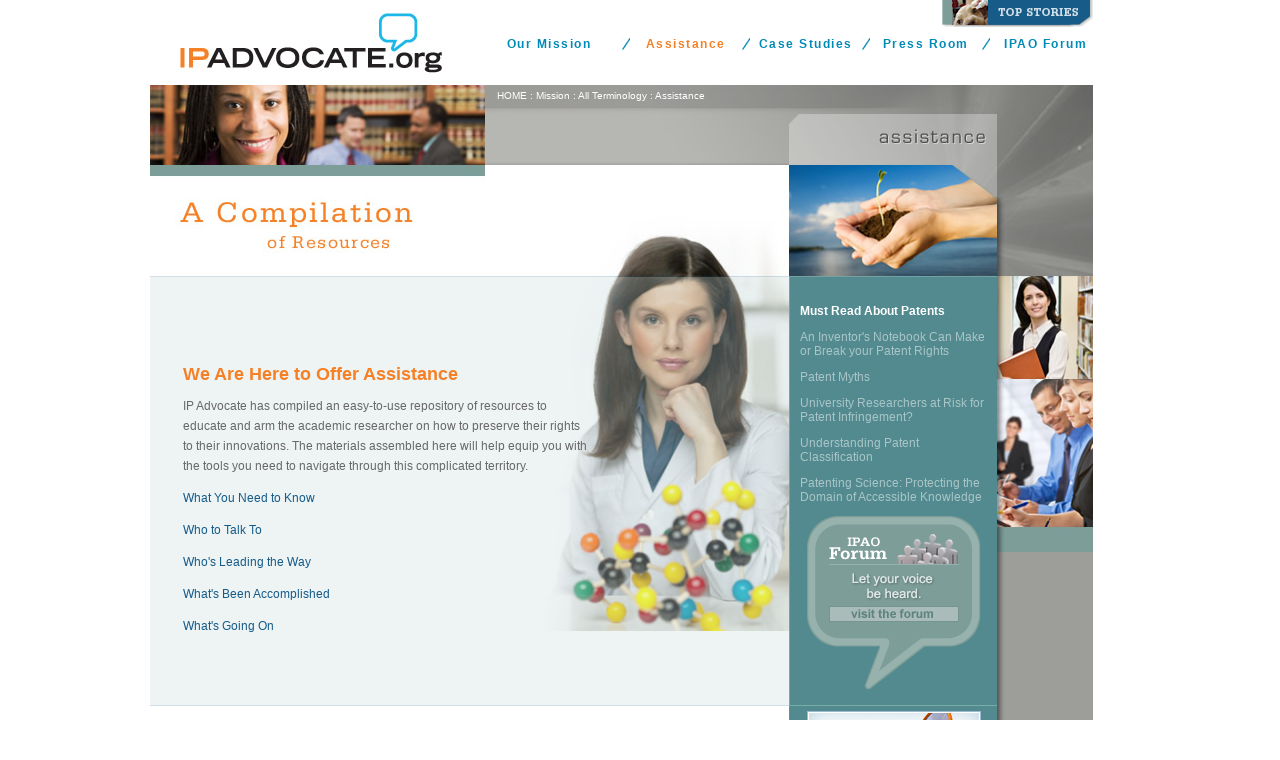

--- FILE ---
content_type: text/html;charset=UTF-8
request_url: http://ipadvocatefoundation.org/assistance/index-0.cfm
body_size: 5525
content:


<!DOCTYPE HTML PUBLIC "-//W3C//DTD HTML 4.01 Transitional//EN" "http://www.w3.org/TR/html4/loose.dtd">
<html>
<head>
<title>Resources to educate reseachers on how to preserve their rights to their innovations</title>
<meta http-equiv="Content-Type" content="text/html; charset=utf-8">
<meta name="keywords" content="advocate, case study, intellectual property, innovation, United States code, code of federal regulations, patent, intellectual property rights, uspto, research, Kaswan, technology transfer, commercialization, ethics, academic, privacy policy, Suppes, Townsend, Taborsky, Emory, UGARF" />
<meta name="description" content="IP Advocate is dedicated to assisting academic researchers throughout the development, technology transfer and commercialization of their intellectual property. We seek to provide information you need in order to preserve your rights in your innovations and to foster ongoing inquiry and benefit to mankind." />
<link href="../common/styles.css" rel="stylesheet" type="text/css">
<link href="styles.css" rel="stylesheet" type="text/css">
<script src="../modules/common/jquery/jquery-1.3.2.js" type="text/javascript"></script>
<script src="../common/scripts.js" type="text/javascript"></script>


<script type="text/javascript">
	currentSection = 'assistance';
	
		$(document).ready(function() {
			if(document.getElementById(currentSection)){
				document.getElementById(currentSection).style.color = '#F58026';
			}
		});
	
	function ShowDiv(DivID){
		document.getElementById(DivID).style.display='';
	}
	function HideDiv(DivID){
		document.getElementById(DivID).style.display='none';
	}
</script>
<!--[if IE 6]>
	<style type="text/css">
		#outBoundRollOut{position:absolute;}
	</style>	
<![endif]-->
</head>

<body>
	
	<a name="Top"></a>
	<table align="center" width="980" cellpadding="0" cellspacing="0" border="0">
		<tr>
			<td width="943">
				<table width="100%" cellpadding="0" cellspacing="0" border="0">
					<tr>
						<td align="left">
							<table cellpadding="0" cellspacing="0" border="0">
								<tr>
									<td width="335"><a href="../index.html"><img src="../images/ip_advocate.jpg" height="85" border="0" width="335"></a></td>
									<td valign="top" style="padding-bottom:15px;">
										<table cellpadding="0" cellspacing="0" border="0">
											<tr>
												<td colspan="9" align="right" height="27" valign="top">
													<table align="right" cellpadding="0" cellspacing="0" border="0">
														<tr>
															
															<td><a href="../stories/index.html"><img src="../images/top_stories.jpg" height="27" border="0" onMouseOver="ShowDiv('StoryFlyout')" onMouseOut="HideDiv('StoryFlyout')"></a></td>
														</tr>
													</table>
												</td>
											</tr>
											<tr>
												<td colspan="9" height="10"></td>
											</tr>
											<tr class="topNav">
												<td align="center" width="130"><a href="../mission/mission.cfm" class="missionMenu" id="mission">Our Mission</a></td>
												<td align="center" width="25"><img src="../images/head_divider.jpg"></td>
												<td align="center" width="95"><a href="index.html" class="assistanceMenu" id="assistance">Assistance</a></td>
												<td align="center" width="25"><img src="../images/head_divider.jpg"></td>
												<td align="center" width="95"><a href="../studies/index.html" class="studiesMenu" id="studies">Case Studies</a></td>
												<td align="center" width="25"><img src="../images/head_divider.jpg"></td>
												<td align="center" width="95"><a href="../press/index.html" class="pressMenu" id="press">Press Room</a></td>
												<td align="center" width="25"><img src="../images/head_divider.jpg"></td>
												<td align="center" width="95"><a href="../forum/index.cfm" class="contactMenu" id="contact">IPAO Forum</a></td>		
											</tr>
										</table>
									</td>
								</tr>
							</table>
							<div id="topNavRollOut">
								<table cellpadding="0" cellspacing="0" width="100%" border="0">
									<tr>
										<td>
											<div>
												<div class="flyOutCells missionMenu" id="missionCell">
													<div><a href="../forum/rights-intro.cfm">Inventors' Bill of Rights</a></div>
													<div><a href="../mission/index.html">Meet Dr. Kaswan</a></div>
													<div><a href="../mission/serve.cfm">Best Practices</a></div>
													<div><a href="../mission/promote.cfm">Promote Ethics</a></div>
													<div><a href="../mission/encourage.cfm">Encourage Relationships</a></div>
													<div><a href="../mission/cultivate.cfm">Cultivate Innovation</a></div>
													<div><a href="../mission/create.cfm">Build a Community</a></div>
												</div>
												<div class="flyOutCells assistanceMenu" id="assistanceCell">
													<div><a href="know/index.html">What You Need To Know</a></div>
													<div><a href="talk/index.html">Who To Talk To</a></div>
													<div><a href="way/index.html">Who's Leading The Way</a></div>
													<div><a href="acc/index.html">What's Been Accomplished</a></div>
													<div><a href="go/index.html">What's Going On</a></div>
												</div>
												<div class="flyOutCells studiesMenu" id="studiesCell">
													<div><a href="../studies/suppes/index.html">Suppes Case Study</a></div>
													<div><a href="../studies/townsend/index.html">Townsend Case Study</a></div>
													<div><a href="../studies/kaswan/index.html">Kaswan Case Study</a></div>
													<div><a href="../studies/badylak/index.html">Badylak Case Study</a></div>						
													<div><a href="../studies/emory/index.html">Emory Case Study</a></div>
													<div><a href="../studies/taborsky/index.html">T&aacute;borsk&yacute; Case Study</a></div>
												</div>
												<div class="flyOutCells pressMenu" id="pressCell">
													<div><a href="../press/index.html">Recent Headlines</a></div>
													<div><a href="../press/kit.cfm">Green Press Kit</a></div>
													<div><a href="../biography/swenson.cfm">Attorney Biographies</a></div>
												</div>
												<div class="flyOutCells contactMenu" id="contactCell">
													<div><a href="../bayhdole/index.html">Bayh-Dole Debate</a></div>
													<div><a href="../press/stanfordvroche.cfm">Stanford vs. Roche</a></div>
													<div><a href="../forum/expert.cfm">Expert Opinions</a></div>
													<div><a href="../patentreform/index.html">Patent Reform</a></div>
													<div><a href="../forum/forum-57298.cfm">Laws and Litigation</a></div>
													<div><a href="../forum/forum-53235.cfm">Ethics and Best Practices</a></div>
													<div><a href="../forum/forum-55148.cfm">IP Policies and Your University</a></div>													
												</div>
											</div>
											<div>
												<img src="../images/menu_shadow.png" class="transparentpng" />
											</div>
										</td>
										<td>
											<div>
												<img src="../images/menu_shadow_right.png" class="transparentpng" />
											</div>
										</td>
									</tr>
								</table>
							</div>
						</td>
					</tr>
					<tr>
						<td>
							<table width="100%" cellpadding="0" cellspacing="0" border="0">
								<tr>
									<td rowspan="2" class="HeaderBG"><img src="../images/pages/assistance.jpg" width="335" height="80"></td>
									<td width="608" height="22" class="Location"><a href="../index.html">HOME</a> : <a href='../mission/mission-0.cfm'>Mission</a> : <a href='terms/index-0.cfm'>All Terminology</a> : <a href='index-0.cfm'>Assistance</a></td>
								</tr>
								<tr>
									<td class="Search">
										<table height="58" width="100%" cellpadding="0" cellspacing="0" border="0">
											<tr>
												<td width="304">&nbsp;</td>
												<td width="208" valign="bottom"><img src="../images/location/assistance.jpg" width="208" height="51"></td>
												<td width="96">&nbsp;</td>
											</tr>
										</table>
									</td>
								</tr>
							</table>
						</td>
					</tr>
					<tr>
						<td valign="top">
							<table cellpadding="0" cellspacing="0" border="0" width="100%" class="RightBG">
								<tr>
									<td width="847" rowspan="2" valign="top" style="background:url(../images/content_top.jpg); background-repeat:no-repeat">
										<table width="100%" cellpadding="0" cellspacing="0" border="0">
											<tr>
												<td valign="top" height="400">
													
	<table width="847" cellpadding="0" cellspacing="0" border="0" class="AssistBG">
		<tr>
			<td colspan="2"><img src="../images/assistance/assistance_title.jpg" height="111" width="847"></td>
		</tr>
		<tr>
			<td valign="top" colspan="2" height="355" class="Assist1">
				<table width="100%" cellpadding="0" cellspacing="0" border="0">
					<tr>
						<td colspan="2"><img src="../images/studies/body_div.png" width="847" height="1"></td>
					</tr>
					<tr>
						<td width="640" class="Assist2 transparentpng">
							<table width="640" cellpadding="0" cellspacing="0" border="0">
								<tr>
									<td width="2%">&nbsp;</td>
									<td height="353" style="padding-top:20px; width:98%" class="contentArea transparentpng">
										<h1>We Are Here to Offer Assistance</h1>
										<p>IP Advocate has compiled an easy-to-use repository of resources to<br>
										educate and arm the academic researcher on how to preserve their rights<br>
										to their innovations. The materials assembled here will help equip you with<br>
										the tools you need to navigate through this complicated territory.</p>
										<p><a href="know/index.html">What You Need to Know</a></p>
										<p><a href="talk/index.html">Who to Talk To</a></p>
										<p><a href="way/index.html">Who's Leading the Way</a></p>
										<p><a href="acc/index.html">What's Been Accomplished</a></p>
										<p><a href="go/index.html">What's Going On</a></p>
									</td>
								</tr>
							</table>
						</td>
						<td width="208" class="Assist3" valign="top">
							<p><strong style="color:#FFFFFF">Must Read About Patents</strong></p>
							<p><a href="http://www.idearights.com/invtntbk.htm" target="_blank">An Inventor's Notebook Can Make or Break your Patent Rights</a></p>
							<p><a href="http://www.lib.utexas.edu/engin/patent-tutorial/index.htm" target="_blank">Patent Myths</a></p>
							<p><a href="http://www.cambia.org/daisy/cambia/3882/version/default/part/AttachmentData/data/Are_university_researchers_at_risk_for_patent_infringement?.pdf" target="_blank">University Researchers at Risk for Patent Infringement?</a></p>
							<p><a href="http://www.uspto.gov/go/classification/help.htm#1e" target="_blank">Understanding Patent Classification</a></p>
							<p><a href="pdfs/2.0_Patent%20Science%20Protect.pdf" target="_blank">Patenting Science: Protecting the Domain of Accessible Knowledge</a></p>
							<div style="text-align:center; padding-bottom:15px;"><a href="../forum/index.html"><img src="../images/ads/forumb_2.png" width="174" height="174" border="0"></a></div>
						</td>
					</tr>
					<tr>
						<td colspan="2"><img src="../images/studies/body_div.png" width="847" height="1"></td>
					</tr>
					<tr>
						<td height="30">&nbsp;</td>
						<td class="Assist3" valign="bottom" align="center" style="padding-top:5px; padding-bottom:5px; padding-left:0px; padding-right:0px;">
							<a href="../patentreform/index.html"><img src="../images/ads/patentreform.jpg" border="0"></a> 
						</td>
					</tr>
					
				</table>
			</td>
		</tr>
	</table>
												</td>
											</tr>
											<tr>
												<td align="left" style="background:url(../images/content_bottom_repeat.jpg)"><img src="../images/content_bottom.jpg"></td>
											</tr>
										</table>
									</td>
									
									<td height="300" valign="top" style="background:url(../images/content_right.jpg); background-repeat:no-repeat"><table width="100%" cellpadding="0" cellspacing="0" border="0">
	<tr>
		<td height="111">&nbsp;</td>
	</tr>
	<tr>
		<td><img src="../images/assistance/assistance_right.jpg"></td>
	</tr>
</table></td>
									
								</tr>
								<tr>
									<td valign="bottom"><img src="../images/right_bottom.jpg"></td>
								</tr>
							</table>
						</td>
					</tr>
				</table>
			</td>
			<td width="37"><img src="../images/spacer.png" width="37" height="1"></td>
		</tr>
		<tr>
			<td><table width="100%" cellpadding="0" cellspacing="0" border="0">
	<tr>
		<td width="45%" align="left" class="footer" style="padding-left:20px;">
			<a href="../index.html">Home</a> &nbsp;|&nbsp;
			<a href="../profile/terms.cfm">Terms of Use</a> &nbsp;|&nbsp;
			<a href="../profile/privacy.cfm">Privacy Policy</a> &nbsp;|&nbsp;
			<a href="../profile/index.html">About Us</a> &nbsp;|&nbsp;
			<a href="../contact/index.cfm">Contact Us</a>		
		</td>
		<td width="55%" align="right" style="padding-right:2px;">IP Advocate.org Copyright 2019</td>
	</tr>
	<tr>
		<td colspan="2" height="15"></td>
	</tr>
	<tr>
		<td valign="top" align="left"><a href="http://groups.rkmc.com/apats/" target="_blank"><img src="../images/apats.jpg" border="0"></a></td>
		<td valign="top" style="padding-right:2px;" align="right"><a href="../awards.cfm"><img src="../images/davey.jpg" border="0"></a> &nbsp; &nbsp; &nbsp; <a href="http://www.ipadvocate.org/awards.cfm#IMA"><img src="../images/communicator.jpg" border="0"></a> &nbsp; &nbsp; &nbsp; <a href="http://www.nsba.biz" target="_blank"><img src="../images/logo.remote.gif" border="0"></a> &nbsp; &nbsp; &nbsp; <a href="../awards.cfm#IMA"><img src="../images/ima_icon.jpg" border="0"></a></td>
	</tr>
	<tr>
		<td colspan="2">&nbsp;</td>
	</tr>
</table></td>
			<td>&nbsp;</td>
		</tr>
		<tr>
			<td colspan="2">&nbsp;</td>
		</tr>
	</table>
	<div id="outBoundRollOut">
	<img src="../images/ip_advocate.jpg" /><br><br>
	You are about to leave IPAdvocate.org and go to an outside website.<br><br>
	IPAdvocate.org does not control any outside website and is not responsible<br><br>
	for content, performance or policies, including Privacy Policy.<br><br>
	Thank you for visiting IPAdvocate.org.<br>
	<br>
	<div>
		<button type="button" onclick="closeOutBoundRollOut()">Return To IP Advocate</button> <button type="button" id="continueToOutBoundLink">Continue</button>
	</div>
</div>
	<div class="SearchContainer">	

	</div>
	<div id="StoryFlyout" style="width:138px; position:absolute; margin-left:50%; top:26px; left:340px; z-index:9000; display:none;" onMouseOver="ShowDiv('StoryFlyout')" onMouseOut="HideDiv('StoryFlyout')">
		<table cellpadding="0" cellspacing="0" border="0">
			<tr>
				<td colspan="2"><img src="../images/story_top.png" width="138" height="8"></td>
			</tr>
			<tr>
				<td bgcolor="#CCCCCC" align="left"> &nbsp; <a href="../stories/120409/index.html" style="font-weight:bold; font-size:11px;">Good, Bad &amp; Ugly ></a></td>
				<td width="8" rowspan="10" style="background:url(../images/story_right.png); background-repeat:no-repeat">&nbsp;</td>
			</tr>
			<tr>
				<td bgcolor="#CCCCCC" style="padding-left:5px; padding-right:5px;"><hr></td>
			</tr>
			<tr>
				<td bgcolor="#CCCCCC" align="left"> &nbsp; <a href="../stories/092409/index.html" style="font-weight:bold; font-size:11px;">Patent Reform ></a></td>
			</tr>
			<tr>
				<td bgcolor="#CCCCCC" style="padding-left:5px; padding-right:5px;"><hr></td>
			</tr>
			<tr>
				<td width="130" bgcolor="#CCCCCC" align="left"> &nbsp; <a href="../stories/061009/index.html" style="font-weight:bold; font-size:11px;">MU Sues Inventor ></a></td>
			</tr>
			<tr>
				<td bgcolor="#CCCCCC" style="padding-left:5px; padding-right:5px;"><hr></td>
			</tr>	
			<tr>
				<td width="130" bgcolor="#CCCCCC" align="left"> &nbsp; <a href="../stories/021709/index.html" style="font-weight:bold; font-size:11px;">Pitt Technology ></a></td>
			</tr>			
			<tr>
				<td bgcolor="#CCCCCC" style="padding-left:5px; padding-right:5px;"><hr></td>
			</tr>
			<tr>
				<td bgcolor="#CCCCCC" align="left"> &nbsp; <a href="../stories/index.html" class="expertTitleLink" style="font-size:11px;">All Top Stories ></a></td>
			</tr>
			<tr>
				<td bgcolor="#CCCCCC" style="padding-left:5px; padding-right:5px;"><hr></td>
			</tr>			
			<tr>
				<td colspan="2"><img src="../images/story_bottom.png" width="138" height="16"></td>
			</tr>
		</table>
	</div>
	
				<script type="text/javascript">
					var gaJsHost = (("https:" == document.location.protocol) ? "https://ssl." : "http://www.");
					document.write(unescape("%3Cscript src='" + gaJsHost + "google-analytics.com/ga.js' type='text/javascript'%3E%3C/script%3E"));
				</script>
				<script type="text/javascript">
					var pageTracker = _gat._getTracker("UA-11420461-1");
					pageTracker._initData();
					pageTracker._trackPageview();
				</script>
				
</body>
</html>

<!-- Localized -->

--- FILE ---
content_type: text/css
request_url: http://ipadvocatefoundation.org/common/styles.css
body_size: 2058
content:
html { 
	overflow: -moz-scrollbars-vertical;
}
html { 
	overflow-x: auto; 
}
body {
	margin:0px;
	font-family:Arial, Helvetica, sans-serif;
	color:#686868;
	font-size:12px;
	margin-left:50px;
	margin-right:50px;
}
img { 
	behavior: url("../modules/common/iepngfix.htc");
}
form{
	display:inline;
}
.transparentpng { 
	behavior: url("../modules/common/iepngfix.htc");
}
.mceContentBody p{
	margin:0px;
	padding:0px;
}
a {
	color:#175C89;
	text-decoration:none;
}
a:visited {
	color:#175C89;
	text-decoration:none;
}
a:hover {
	color:#F47E24;
	text-decoration:none;
}
ul {
	list-style-image:url(../images/bullet_blue.jpg);
	font-size:12px;
	color:#5587A8;
}
li {
	margin-bottom:5px;
	color:#686868;
}
/* Header BG */
.HeaderBG {
	background:url(../images/header_bg.jpg);
	background-repeat:repeat-x;
}

/* Flash */
.FlashNav {
	position:absolute;
	margin-left:50%;
	top:55px;
	left:-470px;
	z-index:15;
}
/* Top Stories */
.TopStories {
	position:absolute;
	margin-left:50%;
	top:0px;
	left:320px;
	z-index:15;
}
/* Press Room */
.PressLogin {
	width:250px;
}
.PressRequest {
	width:358px;
}
.ContactForm textarea {
	width:350px;
}
/* Search Box */
.Search {
	background:url(../images/search_bg.jpg);
	background-repeat:no-repeat;
}
.SearchButton {
	border:1px solid #C5C6C4;
	background-color:#969794;
	color:#FFFFFF;
	font-size:11px;
}
.SearchBox {
	width:185px;
	height:22px;
	border-left:#969696;
	border-top:#969696;
	border-right:#F1F1F1;
	border-bottom:#F1F1F1;
}
.SearchContainer {
	position:absolute;
	margin-left:50%;
	top:121px;
	left:-118px;
	z-index:10;
}
/* Secondary Pages */
.topNav {
	color:#008AB7;
	font-weight:bold;
}
.topNav a {
	color:#008AB7;
	text-decoration:none;
	letter-spacing:1.5px;
	font-size:12px;
}
.topNav a:visited {
	color:#008AB7;
	text-decoration:none;
	letter-spacing:1.5px;
	font-size:12px;
}
.topNav a:hover {
	color:#008AB7;
	text-decoration:none;
	letter-spacing:1.5px;
	font-size:12px;
}
/* mouseover rollout for topnav */
#topNavRollOut {
	margin-top: 0px;
	margin-left: 333px;
	width: 622px;
	height: 200px;
	display: none;
	position:absolute;
	z-index:20;
}
#outBoundRollOut{
	width: 610px;
	opacity: 0.9;
	filter: alpha(opacity=90);
	background-color: #FFFFFF;
	height: 270px;
	display: none;
	/*position: absolute; */
	position:fixed;
	z-index:200;
	padding:5px 20px 5px 20px;
	border-bottom:4px solid #F48128;
	top:0px;
	left:50%;
	margin-top: -4px;
	margin-left:-310px;
}
.flyOutCells{
	opacity: 0.9;
	filter: alpha(opacity=90);
	width:122px;
	float:left;
	height:200px;
	background-color:#FFFFFF;
}
.flyOutCells div{
	padding:5px;
	font-size:11px;
}
.flyOutCells a {
	color:#F58026;
	text-decoration:none;
}
.flyOutCells a:visited {
	color:#F58026;
	text-decoration:none;
}
.flyOutCells a:hover {
	color:#F58026;
	text-decoration:underline;
}
.footerHome {
	color:#B5B5B5;
	font-weight:bold;
}
.footerHome a {
	color:#F58128;
	text-decoration:none;
}
.footerHome a:visited {
	color:#F58128;
	text-decoration:none;
}
.footerHome a:hover {
	color:#F58128;
	text-decoration:underline;
}
.footer {
	color:#B3B3B3;
	font-weight:bold;
}
.footer a {
	color:#B3B3B3;
	text-decoration:none;
}
.footer a:visited {
	color:#B3B3B3;
	text-decoration:none;
}
.footer a:hover {
	color:#175C8A;
	text-decoration:underline;
}
.Location {
	background:url(../images/location_bg.jpg);
	background-repeat:no-repeat;
	font-size:10px;
	color:#FFFFFF;
	padding-left:12px;
}
.Location a {
	color:#FFFFFF;
	text-decoration:none;
}
.Location a:visited {
	color:#FFFFFF;
	text-decoration:none;
}
.Location a:hover {
	color:#FFFFFF;
	text-decoration:underline;
}
.RightBG {
	background:url(../images/content_right_repeat.jpg);
	background-position:right;
	background-repeat:repeat-y;
}
a.PageLinks {
	font-weight:bold;
	color:#F58026;
}
a.PageLinks:visited {
	color:#F58026;
}
a.PageLinks:hover {
	color:#0000FF;
}
h1 {
	font-size:18px;
	color:#F58026;
}
h2 {
	font-size:15px;
	color:#175C89;
}
h3 {
	font-size:13px;
	color:#4B4B4B;
}
/* Content Area */
.leftNav {
	width:190px;
	padding-top:20px;
	font-size:11px;
	color:#8C8C8C;
	font-weight:bold;
	border-right:1px solid #D4DBE1;
}
.leftNav ul {
	list-style:none;
	list-style-type:none;
	list-style-image:none;
	padding-left:10px;
	margin-left:10px;
	padding-top:5px;
}
.leftNav a {
	color:#8C8C8C;
	text-decoration:none;
}
.leftNav a:visited {
	color:#8C8C8C;
	text-decoration:none;
}
.leftNav a:hover {
	color:#51998E;
	text-decoration:none;
}
.listSpacing p {
	line-height:16px;
	margin-bottom:9px;
	margin-top:9px;
}
.contentArea {
	width:445px;
	font-size:12px;
	color:#686868;
	line-height:20px;
	padding-left:20px;
	padding-right:20px;
	padding-top:20px;
}
.contentArea ul {
	list-style-image:url(../images/bullet_blue.jpg);
	font-size:12px;
	color:#5587A8;
}
.contentArea li {
	margin-bottom:5px;
	color:#6F716E;
}
.rightNav {
	width:208px;
	font-size:11px;
	color:#175C89;
	line-height:16px;
	background-color:#EAEAEA;
	padding-top:20px;
}
.rightNav a {
	color:#686868;
	font-weight:bold;
	text-decoration:none;
}
.rightNav a:visited {
	color:#828282;
	text-decoration:none;
}
.rightNav a:hover {
	color:#414141;
	text-decoration:none;
}
/*.rightNav li {
	list-style-type:none;
	list-style-image:none;
}*/
.rightNav ul {
	list-style-type:none;
	list-style-image:none;
	padding-left:10px;
	margin-left:10px;
}
.rightNav p {
	margin-bottom:13px;
	margin-top:10px;
	padding-left:10px;
	padding-right:10px;
}

.navTitle {
	color:#175C89;
	font-weight:bold;
	font-size:14px;
}
.results{
	font-size:14px;
	background-color:#EEF4F4;
	border-top:1px solid #D1DEE7;
	border-bottom:1px solid #D1DEE7;
	padding: 10px 18px;
}
.highlight{
	font-weight:bold;
}
a.Underlined {
	text-decoration:none;
}
a.Underlined:visited {
	text-decoration:none;
}
a.Underlined:hover {
	text-decoration:underline;
}

/* Blog Button */

.blogButton{
	border:1px solid #C5C6C4;
	background-color:#969794;
	color:#FFFFFF;
	font-size:11px;
}

a.expertTitleLink {
	color:#f58026;
	font-weight:bold;
	text-decoration:none;
}
a.expertTitleLink:visited {
	color:#f58026;
	text-decoration:none;
}
a.expertTitleLink:hover {
	color:#175c89;
	text-decoration:none;
}
/* Localized */

--- FILE ---
content_type: text/css
request_url: http://ipadvocatefoundation.org/assistance/styles.css
body_size: 1071
content:
/* Assistance Navigation */
.AssistNav {
	font-size:11px;
	color:#8C8C8C;
	font-weight:bold;
}
.AssistNav a {
	color:#8C8C8C;
	text-decoration:none;
}
.AssistNav a:visited {
	color:#8C8C8C;
	text-decoration:none;
}
.AssistNav a:hover {
	color:#51998E;
	text-decoration:none;
}

/* Assistance */
.Assist1 {
	background:url(../images/assistance/bg_image.jpg);
	background-repeat:no-repeat;
	background-position:top right;
}
.Assist2 {
	background: url(../images/assistance/body_bg.png);
	background-repeat:no-repeat;
}
.Assist3 {
	background-color:#528A8F;
	padding-top:15px;
}
.Assist3 p {
	padding-left:10px;
	padding-right:10px;
}
.Assist3 a {
	color:#A9C5C7;
	text-decoration:none;
}
.Assist3 a:visited {
	color:#A9C5C7;
	text-decoration:none;
}
.Assist3 a:hover {
	color:#FFFFFF;
	text-decoration:none;
}
.AssistBG {
	background:url(../images/assistance/assist_bg_right.jpg);
	background-position:right;
	background-repeat:repeat-y;
}
/* What you need to know */
.Know1 {
	background:url(../images/assistance/know_bg.jpg);
	background-repeat:no-repeat;
	background-position:top right;
}
.Know2 {
	background: url(../images/assistance/body_bg.png);
	background-repeat:no-repeat;
}
.Know3 {
	background-color:#175C89;
	color:#FFFFFF;
	padding-top:20px;
}
.Know3 p {
	padding-left:5px;
	padding-right:5px;
}
.Know3 a {
	color:#C5D6E1;
	font-weight:normal;
}
.Know3 a:visited {
	color:#C5D6E1;
	font-weight:normal;
}
.Know3 a:hover {
	color:#FFFFFF;
	font-weight:normal;
}
.KnowBG {
	background:url(../images/assistance/know_bg_right.jpg);
	background-position:right;
	background-repeat:repeat-y;
}
/* Who to talk to */
.Talk1 {
	background:url(../images/assistance/talk_bg.jpg);
	background-repeat:no-repeat;
	background-position:top right;
}
.Talk2 {
	background: url(../images/assistance/body_bg.png);
	background-repeat:no-repeat;
}
.Talk3 {
	background-color:#3F5D8C;
	color:#FFFFFF;
	padding-top:20px;
}
.Talk3 p {
	padding-left:5px;
	padding-right:5px;
}
.Talk3 a {
	color:#CFD6E2;
	font-weight:normal;
}
.Talk3 a:visited {
	color:#CFD6E2;
	font-weight:normal;
}
.Talk3 a:hover {
	color:#FFFFFF;
	font-weight:normal;
}
.TalkBG {
	background:url(../images/assistance/talk_bg_right.jpg);
	background-position:right;
	background-repeat:repeat-y;
}
/* Who's Leading the Way */
.Way1 {
	background:url(../images/assistance/way_bg.jpg);
	background-repeat:no-repeat;
	background-position:top right;
}
.Way2 {
	background: url(../images/assistance/body_bg.png);
	background-repeat:no-repeat;
}
.Way3 {
	background-color:#31A0BC;
	padding:10px;
}
.Way3 a {
	color:#CBE7EE;
}
.Way3 a:visited {
	color:#CBE7EE;
}
.Way3 a:hover {
	color:#FFFFFF;
}
.WayBG {
	background:url(../images/assistance/way_bg_right.jpg);
	background-position:right;
	background-repeat:repeat-y;
}
/* What's Been Accomplished */
.Acc1 {
	background:url(../images/assistance/acc_bg.jpg);
	background-repeat:no-repeat;
	background-position:top right;
}
.Acc2 {
	background: url(../images/assistance/body_bg.png);
	background-repeat:no-repeat;
}
.Acc3 {
	background-color:#319AA9;
	padding:10px;
}
.Acc3 a {
	color:#CBE6E9;
}
.Acc3 a:visited {
	color:#CBE6E9;
}
.Acc3 a:hover {
	color:#FFFFFF;
}
.AccBG {
	background:url(../images/assistance/acc_bg_right.jpg);
	background-position:right;
	background-repeat:repeat-y;
}
/* What's Going On */
.Go1 {
	background:url(../images/assistance/go_bg.jpg);
	background-repeat:no-repeat;
	background-position:top right;
}
.Go2 {
	background: url(../images/assistance/body_bg.png);
	background-repeat:no-repeat;
}
.Go3 {
	background-color:#8BAEC4;
	padding-top:20px;
}
.Go3 a {
	color:#E2EBF0;
}
.Go3 a:visited {
	color:#E2EBF0;
}
.Go3 a:hover {
	color:#FFFFFF;
}
.GoBG {
	background:url(../images/assistance/go_bg_right.jpg);
	background-position:right;
	background-repeat:repeat-y;
}

/* Accomplished Sub Pages */
.SubAcc1 {
	padding:20px;
}
.SubAcc2 {
	background-color:#EAEAEA;
}

/* Going On Sub Pages */
.SubGo1 {
	padding:20px;
}
.SubGo2 {
	background-color:#EAEAEA;
}

/* Know Subpages */
.SubKnow1 {
	padding:20px;
}

.SubKnow2 {
	background-color:#EAEAEA;
	padding-top:20px;
	padding-bottom:20px;
}

/* Talk Subpages */
.SubTalk1 {
	padding:20px;
}
.SubTalk2 {
	background-color:#EAEAEA;
}

/* Way Subpages */
.SubWay1 {
	padding:20px;
}
.SubWay2 {
	background-color:#EAEAEA;
	padding-top:20px;
	padding-bottom:20px;
}
/* Localized */

--- FILE ---
content_type: application/javascript
request_url: http://ipadvocatefoundation.org/common/scripts.js
body_size: 2964
content:
// setup mouseover rollout for topnav (requires jquery)
$(document).ready(function() {
	showTimeout = null;
	hideTimeout = null;
	$('.topNav, #topNavRollOut').mouseenter(
		function() {
			clearTimeout(hideTimeout);
			showTimeout = setTimeout(function() { $('#topNavRollOut').slideDown("200"); }, 500);
		}
	).mouseleave(
		function() {
			$(".flyOutCells").css('background-color','#FFFFFF');
			$(".flyOutCells").css('opacity','0.9');
			$(".flyOutCells").css('filter','alpha(opacity=90)');
			$(".flyOutCells a").css('color','#FAC296');
			$(".topNav a").css('color','#008AB7');
			clearTimeout(showTimeout);
			hideTimeout = setTimeout(function() { 
											  $('#topNavRollOut').slideUp("200");
											  if(document.getElementById(currentSection)){
											  	document.getElementById(currentSection).style.color = '#F58026'; 
											  }
											  }, 500);
		}
	);
	$('.topNav a').mouseover(
		function() {
			$(".topNav a").css('color','#008AB7');
			highlightCell(document.getElementById(this.id + 'Cell'));
			this.style.color = '#F58026';
		}
	);
});

/*$(document).ready(function() {
	showTimeout = null;
	hideTimeout = null;
	$('.topNav, #topNavRollOut').mouseover(
		function() {
			clearTimeout(hideTimeout);
			showTimeout = setTimeout(function() { $('#topNavRollOut').slideDown("slow"); }, 500);
		}
	).mouseout(
		function() {
			$(".flyOutCells").css('background-color','#FFFFFF');
			$(".flyOutCells").css('opacity','0.9');
			$(".flyOutCells").css('filter','alpha(opacity=90)');
			$(".flyOutCells a").css('color','#FAC296');
			$(".topNav a").css('color','#008AB7');
			clearTimeout(showTimeout);
			hideTimeout = setTimeout(function() { 
											  $('#topNavRollOut').slideUp("slow");
											  if(document.getElementById(currentSection)){
											  	document.getElementById(currentSection).style.color = '#F58026'; 
											  }
											  }, 500);
		}
	);
	$('.topNav a').mouseover(
		function() {
			$(".topNav a").css('color','#008AB7');
			highlightCell(document.getElementById(this.id + 'Cell'));
			this.style.color = '#F58026';
		}
	);
});*/

/*$(document).ready(function() {
	$("a[href^=http]:not([href*=ipadvocate.org])").click(
	function() {
		var url = this.href;
		var target = this.target;
		jQuery.each(jQuery.browser, function(i, val) {
		  if(i=="msie" && jQuery.browser.version.substr(0,3)=="6.0")
			 window.scroll(0,0);
		});
		$('#outBoundRollOut').slideDown("slow");
		$('#continueToOutBoundLink').unbind('click').click(
			function(){
				if(target == '_blank'){
					window.open(url,'_blank');
				}
				else{
					window.location = url;
				}
				$('#outBoundRollOut').slideUp("slow");
			}
		)
		return false;
	}
	)
});*/

$(document).ready(AddOutBoundEvent);

function AddOutBoundEvent() {
	$("a").unbind('click');
	$("a[href^=http]:not([href*=ipadvocate.org])").click(
	function() {
		var url = this.href;
		var target = this.target;
		jQuery.each(jQuery.browser, function(i, val) {
		  if(i=="msie" && jQuery.browser.version.substr(0,3)=="6.0")
			 window.scroll(0,0);
		});
		$('#outBoundRollOut').slideDown("slow");
		$('#continueToOutBoundLink').unbind('click').click(
			function(){
				/*if(target == '_blank'){*/
					window.open(url,'_blank');
				/*}
				else{
					window.location = url;
				}*/
				$('#outBoundRollOut').slideUp("slow");
			}
		)
		return false;
	}
	)
}

$(document).ready(AddPDFLinkEvent);

function AddPDFLinkEvent() {
	//$("a").unbind('click');
	$("a[href$=.pdf]:not([href*=http])").click(
		function(){
			var url = this.href;
			window.open(url,'_blank');
			return false;
		}
	)
}

$(document).ready(function(){
	$(".flyOutCells").mouseenter(
	function(){
		$(".topNav a").css('color','#008AB7');
		highlightCell(this);
	}
	)
});
/*$(document).ready(function(){
	$(".flyOutCells").mouseout(
	function(){
		this.style.backgroundColor='#FFFFFF';
		this.style.opacity=0.9;
		this.style.filter='alpha(opacity=90)';
	}
	)
});*/

function highlightCell(thisCell){
	if(thisCell){
		$(".flyOutCells").css('background-color','#FFFFFF');
		$(".flyOutCells").css('opacity','0.9');
		$(".flyOutCells").css('filter','alpha(opacity=90)');
		$(".flyOutCells a").css('color','#FAC296');
		$('a.' + thisCell.className.split(' ')[1]).css('color','#F58026');
		thisCell.style.backgroundColor='#F3F3F3';
		thisCell.style.opacity=1;
		thisCell.style.filter='alpha(opacity=100)';
		links = thisCell.getElementsByTagName('a');
		for(index in links)
		{
			if(links[index].style){
				links[index].style.color='#F58026';
			}
		}
	}
}

function closeOutBoundRollOut(){
	rollOutClose = setTimeout(function(){$('#outBoundRollOut').slideUp("slow");},200);
}

function AC_AddExtension(src, ext)
{
  if (src.indexOf('?') != -1)
    return src.replace(/\?/, ext+'?'); 
  else
    return src + ext;
}

function AC_Generateobj(objAttrs, params, embedAttrs) 
{ 
  var str = '<object ';
  for (var i in objAttrs)
    str += i + '="' + objAttrs[i] + '" ';
  str += '>';
  for (var i in params)
    str += '<param name="' + i + '" value="' + params[i] + '" /> ';
  str += '<embed ';
  for (var i in embedAttrs)
    str += i + '="' + embedAttrs[i] + '" ';
  str += ' ></embed></object>';

  document.write(str);
}

function AC_FL_RunContent(){
  var ret = 
    AC_GetArgs
    (  arguments, ".swf", "movie", "clsid:d27cdb6e-ae6d-11cf-96b8-444553540000"
     , "application/x-shockwave-flash"
    );
  AC_Generateobj(ret.objAttrs, ret.params, ret.embedAttrs);
}

function AC_SW_RunContent(){
  var ret = 
    AC_GetArgs
    (  arguments, ".dcr", "src", "clsid:166B1BCA-3F9C-11CF-8075-444553540000"
     , null
    );
  AC_Generateobj(ret.objAttrs, ret.params, ret.embedAttrs);
}

function AC_GetArgs(args, ext, srcParamName, classid, mimeType){
  var ret = new Object();
  ret.embedAttrs = new Object();
  ret.params = new Object();
  ret.objAttrs = new Object();
  for (var i=0; i < args.length; i=i+2){
    var currArg = args[i].toLowerCase();    

    switch (currArg){	
      case "classid":
        break;
      case "pluginspage":
        ret.embedAttrs[args[i]] = args[i+1];
        break;
      case "src":
      case "movie":	
        args[i+1] = AC_AddExtension(args[i+1], ext);
        ret.embedAttrs["src"] = args[i+1];
        ret.params[srcParamName] = args[i+1];
        break;
      case "onafterupdate":
      case "onbeforeupdate":
      case "onblur":
      case "oncellchange":
      case "onclick":
      case "ondblClick":
      case "ondrag":
      case "ondragend":
      case "ondragenter":
      case "ondragleave":
      case "ondragover":
      case "ondrop":
      case "onfinish":
      case "onfocus":
      case "onhelp":
      case "onmousedown":
      case "onmouseup":
      case "onmouseover":
      case "onmousemove":
      case "onmouseout":
      case "onkeypress":
      case "onkeydown":
      case "onkeyup":
      case "onload":
      case "onlosecapture":
      case "onpropertychange":
      case "onreadystatechange":
      case "onrowsdelete":
      case "onrowenter":
      case "onrowexit":
      case "onrowsinserted":
      case "onstart":
      case "onscroll":
      case "onbeforeeditfocus":
      case "onactivate":
      case "onbeforedeactivate":
      case "ondeactivate":
      case "type":
      case "codebase":
        ret.objAttrs[args[i]] = args[i+1];
        break;
      case "width":
      case "height":
      case "align":
      case "vspace": 
      case "hspace":
      case "class":
      case "title":
      case "accesskey":
      case "name":
      case "id":
      case "tabindex":
        ret.embedAttrs[args[i]] = ret.objAttrs[args[i]] = args[i+1];
        break;
      default:
        ret.embedAttrs[args[i]] = ret.params[args[i]] = args[i+1];
    }
  }
  ret.objAttrs["classid"] = classid;
  if (mimeType) ret.embedAttrs["type"] = mimeType;
  return ret;
}
function MM_preloadImages() { //v3.0
  var d=document; if(d.images){ if(!d.MM_p) d.MM_p=new Array();
    var i,j=d.MM_p.length,a=MM_preloadImages.arguments; for(i=0; i<a.length; i++)
    if (a[i].indexOf("#")!=0){ d.MM_p[j]=new Image; d.MM_p[j++].src=a[i];}}
}

function MM_swapImgRestore() { //v3.0
  var i,x,a=document.MM_sr; for(i=0;a&&i<a.length&&(x=a[i])&&x.oSrc;i++) x.src=x.oSrc;
}

function MM_findObj(n, d) { //v4.01
  var p,i,x;  if(!d) d=document; if((p=n.indexOf("?"))>0&&parent.frames.length) {
    d=parent.frames[n.substring(p+1)].document; n=n.substring(0,p);}
  if(!(x=d[n])&&d.all) x=d.all[n]; for (i=0;!x&&i<d.forms.length;i++) x=d.forms[i][n];
  for(i=0;!x&&d.layers&&i<d.layers.length;i++) x=MM_findObj(n,d.layers[i].document);
  if(!x && d.getElementById) x=d.getElementById(n); return x;
}

function MM_swapImage() { //v3.0
  var i,j=0,x,a=MM_swapImage.arguments; document.MM_sr=new Array; for(i=0;i<(a.length-2);i+=3)
   if ((x=MM_findObj(a[i]))!=null){document.MM_sr[j++]=x; if(!x.oSrc) x.oSrc=x.src; x.src=a[i+2];}
}




